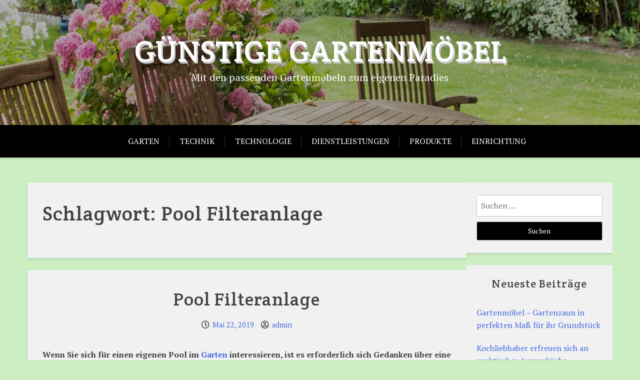

--- FILE ---
content_type: text/html; charset=UTF-8
request_url: https://guenstige-gartenmoebel.com/tag/pool-filteranlage/
body_size: 31128
content:
<!doctype html><html lang="de"><head><meta charset="UTF-8"><meta name="viewport" content="width=device-width, initial-scale=1"><link rel="profile" href="http://gmpg.org/xfn/11"><meta name='robots' content='index, follow, max-image-preview:large, max-snippet:-1, max-video-preview:-1' /><link media="all" href="https://guenstige-gartenmoebel.com/wp-content/cache/autoptimize/css/autoptimize_2e69ef0f9b01eed8452358856c23c94b.css" rel="stylesheet"><title>Pool Filteranlage Archive - Günstige Gartenmöbel</title><link rel="canonical" href="https://guenstige-gartenmoebel.com/tag/pool-filteranlage/" /><meta property="og:locale" content="de_DE" /><meta property="og:type" content="article" /><meta property="og:title" content="Pool Filteranlage Archive - Günstige Gartenmöbel" /><meta property="og:url" content="https://guenstige-gartenmoebel.com/tag/pool-filteranlage/" /><meta property="og:site_name" content="Günstige Gartenmöbel" /><meta name="twitter:card" content="summary_large_image" /> <script type="application/ld+json" class="yoast-schema-graph">{"@context":"https://schema.org","@graph":[{"@type":"CollectionPage","@id":"https://guenstige-gartenmoebel.com/tag/pool-filteranlage/","url":"https://guenstige-gartenmoebel.com/tag/pool-filteranlage/","name":"Pool Filteranlage Archive - Günstige Gartenmöbel","isPartOf":{"@id":"https://guenstige-gartenmoebel.com/#website"},"breadcrumb":{"@id":"https://guenstige-gartenmoebel.com/tag/pool-filteranlage/#breadcrumb"},"inLanguage":"de"},{"@type":"BreadcrumbList","@id":"https://guenstige-gartenmoebel.com/tag/pool-filteranlage/#breadcrumb","itemListElement":[{"@type":"ListItem","position":1,"name":"Startseite","item":"https://guenstige-gartenmoebel.com/"},{"@type":"ListItem","position":2,"name":"Pool Filteranlage"}]},{"@type":"WebSite","@id":"https://guenstige-gartenmoebel.com/#website","url":"https://guenstige-gartenmoebel.com/","name":"Günstige Gartenmöbel","description":"Mit den passenden Gartenmöbeln zum eigenen Paradies","potentialAction":[{"@type":"SearchAction","target":{"@type":"EntryPoint","urlTemplate":"https://guenstige-gartenmoebel.com/?s={search_term_string}"},"query-input":{"@type":"PropertyValueSpecification","valueRequired":true,"valueName":"search_term_string"}}],"inLanguage":"de"}]}</script> <link rel='dns-prefetch' href='//fonts.googleapis.com' /><link rel="alternate" type="application/rss+xml" title="Günstige Gartenmöbel &raquo; Feed" href="https://guenstige-gartenmoebel.com/feed/" /><link rel="alternate" type="application/rss+xml" title="Günstige Gartenmöbel &raquo; Schlagwort-Feed zu Pool Filteranlage" href="https://guenstige-gartenmoebel.com/tag/pool-filteranlage/feed/" /><link rel='stylesheet' id='xblog-admin-google-font-css' href='https://fonts.googleapis.com/css?family=PT+Serif%3A400%2C400i%2C700%2C700i%7CCrete+Round%3A400%2C400i&#038;subset=latin%2Clatin-ext' type='text/css' media='all' /><link rel='stylesheet' id='xblog-google-font-css' href='https://fonts.googleapis.com/css?family=PT+Serif%3A400%2C400i%2C700%2C700i%7CCrete+Round%3A400%2C400i&#038;subset=latin%2Clatin-ext' type='text/css' media='all' /> <script type="text/javascript" src="https://guenstige-gartenmoebel.com/wp-includes/js/jquery/jquery.min.js?ver=3.7.1" id="jquery-core-js"></script> <link rel="https://api.w.org/" href="https://guenstige-gartenmoebel.com/wp-json/" /><link rel="alternate" title="JSON" type="application/json" href="https://guenstige-gartenmoebel.com/wp-json/wp/v2/tags/31" /><link rel="EditURI" type="application/rsd+xml" title="RSD" href="https://guenstige-gartenmoebel.com/xmlrpc.php?rsd" /><meta name="generator" content="WordPress 6.9" /></head><body class="archive tag tag-pool-filteranlage tag-31 custom-background wp-embed-responsive wp-theme-x-blog hfeed  title-center"><div id="page" class="site x-blog"> <a class="skip-link screen-reader-text" href="#content">Skip to content</a><header id="masthead" class="site-header baby-head-img"><div class="header-img"> <img src="https://guenstige-gartenmoebel.com/wp-content/uploads/2019/03/cropped-garden-831995_1920-2.jpg" width="1800" height="250" alt="" srcset="https://guenstige-gartenmoebel.com/wp-content/uploads/2019/03/cropped-garden-831995_1920-2.jpg 1800w, https://guenstige-gartenmoebel.com/wp-content/uploads/2019/03/cropped-garden-831995_1920-2-300x42.jpg 300w, https://guenstige-gartenmoebel.com/wp-content/uploads/2019/03/cropped-garden-831995_1920-2-768x107.jpg 768w, https://guenstige-gartenmoebel.com/wp-content/uploads/2019/03/cropped-garden-831995_1920-2-1024x142.jpg 1024w" sizes="(max-width: 1800px) 100vw, 1800px" decoding="async" fetchpriority="high" /></div><div class="baby-container site-branding logo-center"><h1 class="site-title"><a href="https://guenstige-gartenmoebel.com/" rel="home">Günstige Gartenmöbel</a></h1><p class="site-description">Mit den passenden Gartenmöbeln zum eigenen Paradies</p></div><div class="menu-bar text-center"><div class="baby-container menu-inner"><nav id="site-navigation" class="main-navigation"><div class="menu-moebel-container"><ul id="baby-menu" class="baby-menu"><li id="menu-item-20" class="menu-item menu-item-type-taxonomy menu-item-object-category menu-item-20"><a href="https://guenstige-gartenmoebel.com/category/garten/">Garten</a></li><li id="menu-item-22" class="menu-item menu-item-type-taxonomy menu-item-object-category menu-item-22"><a href="https://guenstige-gartenmoebel.com/category/technik/">Technik</a></li><li id="menu-item-23" class="menu-item menu-item-type-taxonomy menu-item-object-category menu-item-23"><a href="https://guenstige-gartenmoebel.com/category/technologie/">Technologie</a></li><li id="menu-item-24" class="menu-item menu-item-type-taxonomy menu-item-object-category menu-item-24"><a href="https://guenstige-gartenmoebel.com/category/dienstleistungen/">Dienstleistungen</a></li><li id="menu-item-25" class="menu-item menu-item-type-taxonomy menu-item-object-category menu-item-25"><a href="https://guenstige-gartenmoebel.com/category/produkte/">Produkte</a></li><li id="menu-item-26" class="menu-item menu-item-type-taxonomy menu-item-object-category menu-item-26"><a href="https://guenstige-gartenmoebel.com/category/einrichtung/">Einrichtung</a></li></ul></div></nav></div></div></header><div id="content" class="baby-container site-content "><div class="content-row"><div id="primary" class="content-area"><main id="main" class="site-main"><header class="page-header"><h1 class="page-title">Schlagwort: <span>Pool Filteranlage</span></h1></header><article id="post-48" class="post-48 post type-post status-publish format-standard hentry category-garten category-technik tag-filteranlage tag-pool tag-pool-filteranlage tag-pool-filtern tag-poolfilter tag-poolwasser"><header class="entry-header"><h2 class="entry-title"><a href="https://guenstige-gartenmoebel.com/pool-filteranlage/" rel="bookmark">Pool Filteranlage</a></h2><div class="entry-meta"> <span class="posted-on"><i class="far fa-clock"></i> <a href="https://guenstige-gartenmoebel.com/pool-filteranlage/" rel="bookmark"><time class="entry-date published" datetime="2019-05-22T10:43:39+02:00">Mai 22, 2019</time><time class="updated" datetime="2022-07-06T15:05:43+02:00">Juli 6, 2022</time></a></span><span class="byline"> <i class="far fa-user-circle"></i> <span class="author vcard"><a class="url fn n" href="https://guenstige-gartenmoebel.com/author/guega/">admin</a></span></span></div></header><div class="entry-content"><p><strong>Wenn Sie sich für einen eigenen Pool im <a href="https://guenstige-gartenmoebel.com/gartenmoebel-gartenzaun-in-perfekten-mass-fuer-ihr-grundstueck/">Garten</a> interessieren, ist es erforderlich sich Gedanken über eine Pool Filteranlage zu machen. Ein guter Filter ist bei einem Pool unerlässlich.</strong></p><figure id="attachment_49" aria-describedby="caption-attachment-49" style="width: 949px" class="wp-caption aligncenter"><img decoding="async" class="size-full wp-image-49" src="https://guenstige-gartenmoebel.com/wp-content/uploads/2019/05/2019-05-21_Pool-Filteranlage.jpg" alt="Pool Filteranlage" width="949" height="305" srcset="https://guenstige-gartenmoebel.com/wp-content/uploads/2019/05/2019-05-21_Pool-Filteranlage.jpg 949w, https://guenstige-gartenmoebel.com/wp-content/uploads/2019/05/2019-05-21_Pool-Filteranlage-300x96.jpg 300w, https://guenstige-gartenmoebel.com/wp-content/uploads/2019/05/2019-05-21_Pool-Filteranlage-768x247.jpg 768w" sizes="(max-width: 949px) 100vw, 949px" /><figcaption id="caption-attachment-49" class="wp-caption-text">Pool Filteranlage</figcaption></figure><h2>Verschiedene Varianten der Pool Filteranlage</h2><p>Die Filteranlage ist das Herzstück eines jeden Pools. Sie sorgt dafür, dass alle möglichen Sink- und Schwebestoffe aus dem Wasser gefiltert werden. Dadurch kann die Algen- und Bakterienblüte auf ein Minimum verringert werden. Zu guter Letzt minimiert ein guter Filter auch den Einsatz verschiedener Pool-Chemikalien. Es gibt natürlich einige verschiedenen Varianten einer Pool Filteranlage. Es gibt Sandfilter, Kartuschenfilter und Anschwemmfilter. Mehr Infos zu dem Thema finden Sie hier: <a href="https://smarten-garten.com/purer-und-individueller-badespass/">weiterlesen</a></p><h3>Der Sandfilter</h3><p>Quarzsand ist das beliebteste und am häufigsten verwendete Filtermedium. Eine Sand Pool Filteranlage ist vergleichsweise günstig und ist einfach im Unterhalt und in der Wartung. Bei dem Sandfilter wird das Poolwasser durch den Quarzsand gepumpt und dadurch gereinigt. Der Quarzsand lässt sich einfach reinigen. Dies geschieht ganz einfach durch eine Rückspülung. Man entfernt ganz einfach den Quarzsand aus dem Filter und spült diesen sorgfältig durch. Danach kann man ihn wiederverwenden. Daher ist der Sandfilter vor Allem auch ein nachhaltiger effizienter Filter.</p><h4>Der Kartuschenfilter</h4><p>Bei dem Kartuschenfilter handelt es sich um eine Pool Filteranlage, die sich besonderes für kleinere Pools eignet. Die Filterkartuschen besitzen im Gegensatz zum Sandfilter eine etwas bessere Filterleistung. Aber die verwendeten Kartuschen besitzen eine weitaus kürzere Lebensdauer als der beim Sandfilter eingesetzte Quarzsand. Diese Kartuschen müssen in regelmäßigen Abständen ersetzt werden, ansonsten besteht die Gefahr, dass das Wasser im Pool verkeimt. Detailliertere Informationen dazu hier: <a href="https://www.bauen-technik.com/das-poolwasser-optimal-reinigen/">mehr erfahren</a></p><h4>Der Anschwemmfilter</h4><p>Die Funktionsweise des Anschwemmfilters ähnelt der des Sandfilters. Als Filtermaterial wird eine sehr feine Kieselgur verwendet. Eine poröse Beschaffenheit garantiert hierbei die Filterwirkung. Von allen drei Varianten besitzt der Anschwemmfilter die beste Filterleistung. Allerdings ist es auch die teuerste Variante. Die Reinigung des Filters erfolgt ähnlich wie beim Sandfilter durch eine Rückspülung.</p><h4>Der Kauf einer Pool Filteranlage</h4><p>Beim Kauf einer Pool Filteranlage ist es natürlich sehr wichtig sich vorab bei verschiedenen Herstellern über verschiedene Produkte zu informieren und die passendste Variante zu finden. Dabei kommt es natürlich erst einmal auf die Größe des Pools an. Darüber hinaus ist es natürlich entscheidend wie viel Geld man investieren möchte. Bei einem kleinen Budget empfiehlt sich der Sandfilter, bei einem großen Budget der Anschwemmfilter. Bei verschiedenen Anbietern können sie sich im Vorfeld kostenlose Kostenvoranschläge einholen und die verschiedenen Angebote miteinander vergleichen. Hierfür finden Sie im Internet die entsprechenden Anbieter. Die Kostenvoranschläge lassen sich auch zumeist ganz einfach online per Mail anfordern. Zu guter Letzt sollten Sie natürlich auf die Energieeffizienz und auch auf die Unterhaltskosten der Pool Filteranlage achten um nicht in eine Kostenfalle zu geraten. Die Vor- und Nachteile diskutieren wir hier: <a href="https://tekk-board.com/lifestyle-mode-f9/pool-vorteile-nachteile-t45.html">zur Seite</a>.</p></div><footer class="entry-footer"> <span class="cat-links"><i class="fas fa-folder-open"></i>Posted in <a href="https://guenstige-gartenmoebel.com/category/garten/" rel="category tag">Garten</a>, <a href="https://guenstige-gartenmoebel.com/category/technik/" rel="category tag">Technik</a></span><span class="tags-links"><i class="fas fa-tags"></i>Tagged <a href="https://guenstige-gartenmoebel.com/tag/filteranlage/" rel="tag">Filteranlage</a>, <a href="https://guenstige-gartenmoebel.com/tag/pool/" rel="tag">Pool</a>, <a href="https://guenstige-gartenmoebel.com/tag/pool-filteranlage/" rel="tag">Pool Filteranlage</a>, <a href="https://guenstige-gartenmoebel.com/tag/pool-filtern/" rel="tag">Pool filtern</a>, <a href="https://guenstige-gartenmoebel.com/tag/poolfilter/" rel="tag">Poolfilter</a>, <a href="https://guenstige-gartenmoebel.com/tag/poolwasser/" rel="tag">Poolwasser</a></span></footer></article></main></div><aside id="secondary" class="widget-area"><section id="search-2" class="widget widget_search"><form role="search" method="get" class="search-form" action="https://guenstige-gartenmoebel.com/"> <label> <span class="screen-reader-text">Suche nach:</span> <input type="search" class="search-field" placeholder="Suchen …" value="" name="s" /> </label> <input type="submit" class="search-submit" value="Suchen" /></form></section><section id="recent-posts-2" class="widget widget_recent_entries"><h2 class="widget-title">Neueste Beiträge</h2><ul><li> <a href="https://guenstige-gartenmoebel.com/gartenmoebel-gartenzaun-in-perfekten-mass-fuer-ihr-grundstueck/">Gartenmöbel &#8211; Gartenzaun in perfekten Maß für ihr Grundstück</a></li><li> <a href="https://guenstige-gartenmoebel.com/kochliebhaber-erfreuen-sich-an-praktischer-aussenkueche/">Kochliebhaber erfreuen sich an praktischer Aussenküche</a></li><li> <a href="https://guenstige-gartenmoebel.com/ein-sehr-wichtiges-detail-fuer-ihre-terrasse/">Ein sehr wichtiges Detail für Ihre Terrasse</a></li><li> <a href="https://guenstige-gartenmoebel.com/mit-einer-hochwertigen-tageslinse-augenschonend-digital-gartenmoebel-shoppen/">Mit einer hochwertigen Tageslinse augenschonend digital Gartenmöbel shoppen</a></li><li> <a href="https://guenstige-gartenmoebel.com/gartenmoebel-und-insektenschutz-das-passt-zusammen/">Gartenmöbel und Insektenschutz &#8211; das passt zusammen!</a></li></ul></section><section id="categories-2" class="widget widget_categories"><h2 class="widget-title">Kategorien</h2><ul><li class="cat-item cat-item-12"><a href="https://guenstige-gartenmoebel.com/category/dienstleistungen/">Dienstleistungen</a></li><li class="cat-item cat-item-14"><a href="https://guenstige-gartenmoebel.com/category/einrichtung/">Einrichtung</a></li><li class="cat-item cat-item-95"><a href="https://guenstige-gartenmoebel.com/category/freizeit/">Freizeit</a></li><li class="cat-item cat-item-3"><a href="https://guenstige-gartenmoebel.com/category/garten/">Garten</a></li><li class="cat-item cat-item-13"><a href="https://guenstige-gartenmoebel.com/category/produkte/">Produkte</a></li><li class="cat-item cat-item-10"><a href="https://guenstige-gartenmoebel.com/category/technik/">Technik</a></li><li class="cat-item cat-item-11"><a href="https://guenstige-gartenmoebel.com/category/technologie/">Technologie</a></li></ul></section><section id="calendar-2" class="widget widget_calendar"><div id="calendar_wrap" class="calendar_wrap"><table id="wp-calendar" class="wp-calendar-table"><caption>Januar 2026</caption><thead><tr><th scope="col" aria-label="Montag">M</th><th scope="col" aria-label="Dienstag">D</th><th scope="col" aria-label="Mittwoch">M</th><th scope="col" aria-label="Donnerstag">D</th><th scope="col" aria-label="Freitag">F</th><th scope="col" aria-label="Samstag">S</th><th scope="col" aria-label="Sonntag">S</th></tr></thead><tbody><tr><td colspan="3" class="pad">&nbsp;</td><td>1</td><td>2</td><td>3</td><td>4</td></tr><tr><td>5</td><td>6</td><td>7</td><td>8</td><td>9</td><td>10</td><td>11</td></tr><tr><td>12</td><td>13</td><td>14</td><td>15</td><td>16</td><td>17</td><td>18</td></tr><tr><td>19</td><td>20</td><td>21</td><td>22</td><td>23</td><td>24</td><td>25</td></tr><tr><td>26</td><td>27</td><td>28</td><td id="today">29</td><td>30</td><td>31</td><td class="pad" colspan="1">&nbsp;</td></tr></tbody></table><nav aria-label="Vorherige und nächste Monate" class="wp-calendar-nav"> <span class="wp-calendar-nav-prev"><a href="https://guenstige-gartenmoebel.com/2022/09/">&laquo; Sep.</a></span> <span class="pad">&nbsp;</span> <span class="wp-calendar-nav-next">&nbsp;</span></nav></div></section><section id="tag_cloud-3" class="widget widget_tag_cloud"><h2 class="widget-title">Tags</h2><div class="tagcloud"><a href="https://guenstige-gartenmoebel.com/tag/aufzug/" class="tag-cloud-link tag-link-114 tag-link-position-1" style="font-size: 8pt;" aria-label="Aufzug (1 Eintrag)">Aufzug</a> <a href="https://guenstige-gartenmoebel.com/tag/bedeutungen/" class="tag-cloud-link tag-link-109 tag-link-position-2" style="font-size: 8pt;" aria-label="Bedeutungen (1 Eintrag)">Bedeutungen</a> <a href="https://guenstige-gartenmoebel.com/tag/blumen/" class="tag-cloud-link tag-link-108 tag-link-position-3" style="font-size: 11.876923076923pt;" aria-label="Blumen (2 Einträge)">Blumen</a> <a href="https://guenstige-gartenmoebel.com/tag/blueten/" class="tag-cloud-link tag-link-107 tag-link-position-4" style="font-size: 8pt;" aria-label="Blüten (1 Eintrag)">Blüten</a> <a href="https://guenstige-gartenmoebel.com/tag/chocolate/" class="tag-cloud-link tag-link-105 tag-link-position-5" style="font-size: 8pt;" aria-label="Chocolate (1 Eintrag)">Chocolate</a> <a href="https://guenstige-gartenmoebel.com/tag/einrichten/" class="tag-cloud-link tag-link-17 tag-link-position-6" style="font-size: 11.876923076923pt;" aria-label="Einrichten (2 Einträge)">Einrichten</a> <a href="https://guenstige-gartenmoebel.com/tag/einrichtung/" class="tag-cloud-link tag-link-53 tag-link-position-7" style="font-size: 22pt;" aria-label="Einrichtung (8 Einträge)">Einrichtung</a> <a href="https://guenstige-gartenmoebel.com/tag/elektro/" class="tag-cloud-link tag-link-101 tag-link-position-8" style="font-size: 8pt;" aria-label="Elektro (1 Eintrag)">Elektro</a> <a href="https://guenstige-gartenmoebel.com/tag/garten/" class="tag-cloud-link tag-link-15 tag-link-position-9" style="font-size: 20.923076923077pt;" aria-label="Garten (7 Einträge)">Garten</a> <a href="https://guenstige-gartenmoebel.com/tag/gartenmoebel/" class="tag-cloud-link tag-link-16 tag-link-position-10" style="font-size: 16.615384615385pt;" aria-label="Gartenmöbel (4 Einträge)">Gartenmöbel</a> <a href="https://guenstige-gartenmoebel.com/tag/gewaechshaus/" class="tag-cloud-link tag-link-121 tag-link-position-11" style="font-size: 8pt;" aria-label="Gewächshaus (1 Eintrag)">Gewächshaus</a> <a href="https://guenstige-gartenmoebel.com/tag/handtuch/" class="tag-cloud-link tag-link-122 tag-link-position-12" style="font-size: 8pt;" aria-label="Handtuch (1 Eintrag)">Handtuch</a> <a href="https://guenstige-gartenmoebel.com/tag/handtuch-mit-logo/" class="tag-cloud-link tag-link-124 tag-link-position-13" style="font-size: 8pt;" aria-label="Handtuch mit Logo (1 Eintrag)">Handtuch mit Logo</a> <a href="https://guenstige-gartenmoebel.com/tag/hausmeister/" class="tag-cloud-link tag-link-110 tag-link-position-14" style="font-size: 8pt;" aria-label="Hausmeister (1 Eintrag)">Hausmeister</a> <a href="https://guenstige-gartenmoebel.com/tag/haustuer/" class="tag-cloud-link tag-link-39 tag-link-position-15" style="font-size: 11.876923076923pt;" aria-label="Haustür (2 Einträge)">Haustür</a> <a href="https://guenstige-gartenmoebel.com/tag/hecke/" class="tag-cloud-link tag-link-128 tag-link-position-16" style="font-size: 8pt;" aria-label="Hecke (1 Eintrag)">Hecke</a> <a href="https://guenstige-gartenmoebel.com/tag/hilfe/" class="tag-cloud-link tag-link-115 tag-link-position-17" style="font-size: 8pt;" aria-label="Hilfe (1 Eintrag)">Hilfe</a> <a href="https://guenstige-gartenmoebel.com/tag/kartons/" class="tag-cloud-link tag-link-147 tag-link-position-18" style="font-size: 8pt;" aria-label="Kartons (1 Eintrag)">Kartons</a> <a href="https://guenstige-gartenmoebel.com/tag/kuechenprodukte/" class="tag-cloud-link tag-link-126 tag-link-position-19" style="font-size: 11.876923076923pt;" aria-label="Küchenprodukte (2 Einträge)">Küchenprodukte</a> <a href="https://guenstige-gartenmoebel.com/tag/lift/" class="tag-cloud-link tag-link-113 tag-link-position-20" style="font-size: 8pt;" aria-label="Lift (1 Eintrag)">Lift</a> <a href="https://guenstige-gartenmoebel.com/tag/logo/" class="tag-cloud-link tag-link-123 tag-link-position-21" style="font-size: 8pt;" aria-label="Logo (1 Eintrag)">Logo</a> <a href="https://guenstige-gartenmoebel.com/tag/marketing/" class="tag-cloud-link tag-link-125 tag-link-position-22" style="font-size: 8pt;" aria-label="Marketing (1 Eintrag)">Marketing</a> <a href="https://guenstige-gartenmoebel.com/tag/mauer/" class="tag-cloud-link tag-link-102 tag-link-position-23" style="font-size: 8pt;" aria-label="Mauer (1 Eintrag)">Mauer</a> <a href="https://guenstige-gartenmoebel.com/tag/metall/" class="tag-cloud-link tag-link-100 tag-link-position-24" style="font-size: 8pt;" aria-label="Metall (1 Eintrag)">Metall</a> <a href="https://guenstige-gartenmoebel.com/tag/moebel/" class="tag-cloud-link tag-link-24 tag-link-position-25" style="font-size: 16.615384615385pt;" aria-label="Möbel (4 Einträge)">Möbel</a> <a href="https://guenstige-gartenmoebel.com/tag/ordnung/" class="tag-cloud-link tag-link-51 tag-link-position-26" style="font-size: 11.876923076923pt;" aria-label="Ordnung (2 Einträge)">Ordnung</a> <a href="https://guenstige-gartenmoebel.com/tag/pflanzen/" class="tag-cloud-link tag-link-46 tag-link-position-27" style="font-size: 11.876923076923pt;" aria-label="Pflanzen (2 Einträge)">Pflanzen</a> <a href="https://guenstige-gartenmoebel.com/tag/pool/" class="tag-cloud-link tag-link-34 tag-link-position-28" style="font-size: 11.876923076923pt;" aria-label="Pool (2 Einträge)">Pool</a> <a href="https://guenstige-gartenmoebel.com/tag/produkt/" class="tag-cloud-link tag-link-94 tag-link-position-29" style="font-size: 14.461538461538pt;" aria-label="Produkt (3 Einträge)">Produkt</a> <a href="https://guenstige-gartenmoebel.com/tag/produkte/" class="tag-cloud-link tag-link-22 tag-link-position-30" style="font-size: 11.876923076923pt;" aria-label="Produkte (2 Einträge)">Produkte</a> <a href="https://guenstige-gartenmoebel.com/tag/reinigung/" class="tag-cloud-link tag-link-111 tag-link-position-31" style="font-size: 8pt;" aria-label="Reinigung (1 Eintrag)">Reinigung</a> <a href="https://guenstige-gartenmoebel.com/tag/schokolade/" class="tag-cloud-link tag-link-104 tag-link-position-32" style="font-size: 8pt;" aria-label="Schokolade (1 Eintrag)">Schokolade</a> <a href="https://guenstige-gartenmoebel.com/tag/senioren/" class="tag-cloud-link tag-link-116 tag-link-position-33" style="font-size: 8pt;" aria-label="Senioren (1 Eintrag)">Senioren</a> <a href="https://guenstige-gartenmoebel.com/tag/sommer/" class="tag-cloud-link tag-link-21 tag-link-position-34" style="font-size: 11.876923076923pt;" aria-label="Sommer (2 Einträge)">Sommer</a> <a href="https://guenstige-gartenmoebel.com/tag/sonstiges/" class="tag-cloud-link tag-link-118 tag-link-position-35" style="font-size: 8pt;" aria-label="Sonstiges (1 Eintrag)">Sonstiges</a> <a href="https://guenstige-gartenmoebel.com/tag/speziell/" class="tag-cloud-link tag-link-119 tag-link-position-36" style="font-size: 8pt;" aria-label="Speziell (1 Eintrag)">Speziell</a> <a href="https://guenstige-gartenmoebel.com/tag/sweets/" class="tag-cloud-link tag-link-106 tag-link-position-37" style="font-size: 8pt;" aria-label="Sweets (1 Eintrag)">Sweets</a> <a href="https://guenstige-gartenmoebel.com/tag/tablett/" class="tag-cloud-link tag-link-130 tag-link-position-38" style="font-size: 8pt;" aria-label="Tablett (1 Eintrag)">Tablett</a> <a href="https://guenstige-gartenmoebel.com/tag/terrasse/" class="tag-cloud-link tag-link-37 tag-link-position-39" style="font-size: 11.876923076923pt;" aria-label="Terrasse (2 Einträge)">Terrasse</a> <a href="https://guenstige-gartenmoebel.com/tag/treppen/" class="tag-cloud-link tag-link-112 tag-link-position-40" style="font-size: 8pt;" aria-label="Treppen (1 Eintrag)">Treppen</a> <a href="https://guenstige-gartenmoebel.com/tag/treppenlift-kaufen/" class="tag-cloud-link tag-link-117 tag-link-position-41" style="font-size: 8pt;" aria-label="Treppenlift kaufen (1 Eintrag)">Treppenlift kaufen</a> <a href="https://guenstige-gartenmoebel.com/tag/tuer/" class="tag-cloud-link tag-link-40 tag-link-position-42" style="font-size: 11.876923076923pt;" aria-label="Tür (2 Einträge)">Tür</a> <a href="https://guenstige-gartenmoebel.com/tag/umweltfreundlichkeit/" class="tag-cloud-link tag-link-127 tag-link-position-43" style="font-size: 8pt;" aria-label="Umweltfreundlichkeit (1 Eintrag)">Umweltfreundlichkeit</a> <a href="https://guenstige-gartenmoebel.com/tag/wasserbett-conditioner/" class="tag-cloud-link tag-link-120 tag-link-position-44" style="font-size: 8pt;" aria-label="Wasserbett Conditioner (1 Eintrag)">Wasserbett Conditioner</a> <a href="https://guenstige-gartenmoebel.com/tag/zaun/" class="tag-cloud-link tag-link-103 tag-link-position-45" style="font-size: 11.876923076923pt;" aria-label="Zaun (2 Einträge)">Zaun</a></div></section></aside></div></div><div class="footer-widget-area"><div class="baby-container widget-footer"><section id="nav_menu-2" class="widget footer-widget widget_nav_menu"><div class="menu-moebel-container"><ul id="menu-moebel" class="menu"><li class="menu-item menu-item-type-taxonomy menu-item-object-category menu-item-20"><a href="https://guenstige-gartenmoebel.com/category/garten/">Garten</a></li><li class="menu-item menu-item-type-taxonomy menu-item-object-category menu-item-22"><a href="https://guenstige-gartenmoebel.com/category/technik/">Technik</a></li><li class="menu-item menu-item-type-taxonomy menu-item-object-category menu-item-23"><a href="https://guenstige-gartenmoebel.com/category/technologie/">Technologie</a></li><li class="menu-item menu-item-type-taxonomy menu-item-object-category menu-item-24"><a href="https://guenstige-gartenmoebel.com/category/dienstleistungen/">Dienstleistungen</a></li><li class="menu-item menu-item-type-taxonomy menu-item-object-category menu-item-25"><a href="https://guenstige-gartenmoebel.com/category/produkte/">Produkte</a></li><li class="menu-item menu-item-type-taxonomy menu-item-object-category menu-item-26"><a href="https://guenstige-gartenmoebel.com/category/einrichtung/">Einrichtung</a></li></ul></div></section></div></div><footer id="colophon" class="site-footer footer-display"><div class="baby-container site-info"><p class="footer-copyright">&copy;
 2026 <a href="https://guenstige-gartenmoebel.com/">Günstige Gartenmöbel</a></p> <a href="https://wordpress.org/">Proudly powered by WordPress</a> <span class="sep"> | </span> Theme: x-blog by <a href="https://wpthemespace.com/product/x-blog">wpthemespace.com</a></div></footer></div> <script type="speculationrules">{"prefetch":[{"source":"document","where":{"and":[{"href_matches":"/*"},{"not":{"href_matches":["/wp-*.php","/wp-admin/*","/wp-content/uploads/*","/wp-content/*","/wp-content/plugins/*","/wp-content/themes/x-blog/*","/*\\?(.+)"]}},{"not":{"selector_matches":"a[rel~=\"nofollow\"]"}},{"not":{"selector_matches":".no-prefetch, .no-prefetch a"}}]},"eagerness":"conservative"}]}</script> <script id="wp-emoji-settings" type="application/json">{"baseUrl":"https://s.w.org/images/core/emoji/17.0.2/72x72/","ext":".png","svgUrl":"https://s.w.org/images/core/emoji/17.0.2/svg/","svgExt":".svg","source":{"concatemoji":"https://guenstige-gartenmoebel.com/wp-includes/js/wp-emoji-release.min.js?ver=6.9"}}</script> <script type="module">/*! This file is auto-generated */
const a=JSON.parse(document.getElementById("wp-emoji-settings").textContent),o=(window._wpemojiSettings=a,"wpEmojiSettingsSupports"),s=["flag","emoji"];function i(e){try{var t={supportTests:e,timestamp:(new Date).valueOf()};sessionStorage.setItem(o,JSON.stringify(t))}catch(e){}}function c(e,t,n){e.clearRect(0,0,e.canvas.width,e.canvas.height),e.fillText(t,0,0);t=new Uint32Array(e.getImageData(0,0,e.canvas.width,e.canvas.height).data);e.clearRect(0,0,e.canvas.width,e.canvas.height),e.fillText(n,0,0);const a=new Uint32Array(e.getImageData(0,0,e.canvas.width,e.canvas.height).data);return t.every((e,t)=>e===a[t])}function p(e,t){e.clearRect(0,0,e.canvas.width,e.canvas.height),e.fillText(t,0,0);var n=e.getImageData(16,16,1,1);for(let e=0;e<n.data.length;e++)if(0!==n.data[e])return!1;return!0}function u(e,t,n,a){switch(t){case"flag":return n(e,"\ud83c\udff3\ufe0f\u200d\u26a7\ufe0f","\ud83c\udff3\ufe0f\u200b\u26a7\ufe0f")?!1:!n(e,"\ud83c\udde8\ud83c\uddf6","\ud83c\udde8\u200b\ud83c\uddf6")&&!n(e,"\ud83c\udff4\udb40\udc67\udb40\udc62\udb40\udc65\udb40\udc6e\udb40\udc67\udb40\udc7f","\ud83c\udff4\u200b\udb40\udc67\u200b\udb40\udc62\u200b\udb40\udc65\u200b\udb40\udc6e\u200b\udb40\udc67\u200b\udb40\udc7f");case"emoji":return!a(e,"\ud83e\u1fac8")}return!1}function f(e,t,n,a){let r;const o=(r="undefined"!=typeof WorkerGlobalScope&&self instanceof WorkerGlobalScope?new OffscreenCanvas(300,150):document.createElement("canvas")).getContext("2d",{willReadFrequently:!0}),s=(o.textBaseline="top",o.font="600 32px Arial",{});return e.forEach(e=>{s[e]=t(o,e,n,a)}),s}function r(e){var t=document.createElement("script");t.src=e,t.defer=!0,document.head.appendChild(t)}a.supports={everything:!0,everythingExceptFlag:!0},new Promise(t=>{let n=function(){try{var e=JSON.parse(sessionStorage.getItem(o));if("object"==typeof e&&"number"==typeof e.timestamp&&(new Date).valueOf()<e.timestamp+604800&&"object"==typeof e.supportTests)return e.supportTests}catch(e){}return null}();if(!n){if("undefined"!=typeof Worker&&"undefined"!=typeof OffscreenCanvas&&"undefined"!=typeof URL&&URL.createObjectURL&&"undefined"!=typeof Blob)try{var e="postMessage("+f.toString()+"("+[JSON.stringify(s),u.toString(),c.toString(),p.toString()].join(",")+"));",a=new Blob([e],{type:"text/javascript"});const r=new Worker(URL.createObjectURL(a),{name:"wpTestEmojiSupports"});return void(r.onmessage=e=>{i(n=e.data),r.terminate(),t(n)})}catch(e){}i(n=f(s,u,c,p))}t(n)}).then(e=>{for(const n in e)a.supports[n]=e[n],a.supports.everything=a.supports.everything&&a.supports[n],"flag"!==n&&(a.supports.everythingExceptFlag=a.supports.everythingExceptFlag&&a.supports[n]);var t;a.supports.everythingExceptFlag=a.supports.everythingExceptFlag&&!a.supports.flag,a.supports.everything||((t=a.source||{}).concatemoji?r(t.concatemoji):t.wpemoji&&t.twemoji&&(r(t.twemoji),r(t.wpemoji)))});
//# sourceURL=https://guenstige-gartenmoebel.com/wp-includes/js/wp-emoji-loader.min.js</script> <script defer src="https://guenstige-gartenmoebel.com/wp-content/cache/autoptimize/js/autoptimize_ce4ff930a758fb6db7a41bb4a4c5ff7e.js"></script></body></html>